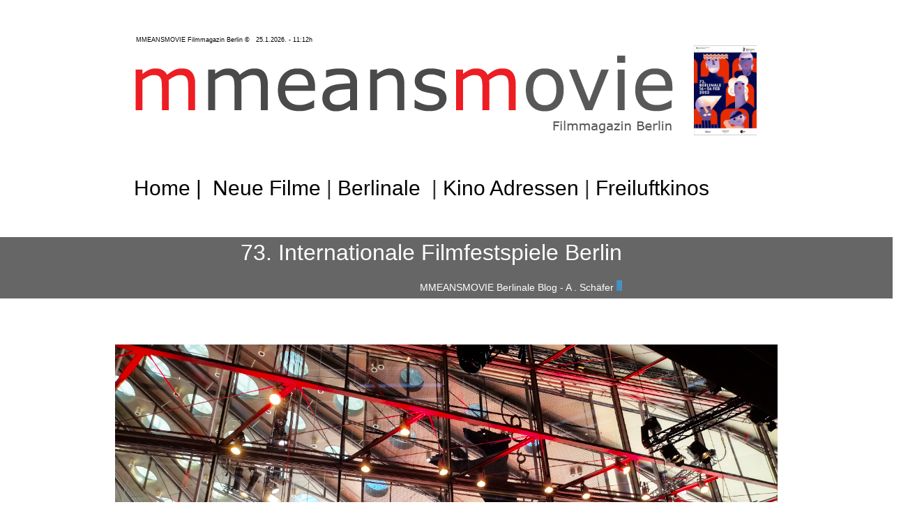

--- FILE ---
content_type: text/html
request_url: http://www.mmeansmovie.de/berlinale_23_tag.html
body_size: 19046
content:
<!doctype html>
<html>
<head>
<meta charset="utf-8">
<title>MMEANSMOVIE - Berlinale</title>
<meta http-equiv="Content-Type" content="text/html; charset=utf-8" />
<link rel="shortcut icon"href="http://www.mmeansmovie.de/favicon.ico" />
<meta content="FILMMAGAZIN AUS BERLIN" name="description" />
<meta name="author" content="A. Schaefer" />
<meta name="publisher" content="mmeansmovie" />
<meta name="copyright" content="schaefer" />
<meta name="Content-Language" content="de" />
<meta name="robots" content="All" />
<meta name="revisit-after" content="1" />
<meta name="page-type" content="Kultur, Medien, Film,movie" />
<style type="text/css">
<!--
body {
	font: 100%/1.4 Verdana, Arial, Helvetica, sans-serif;
	background-color: #FFFFFF;
	margin: 0;
	padding: 0;
	color: #000;
	background-image: url();
	background-repeat: repeat-y;
}

ul, ol, dl {
	padding: 0;
	margin: 0;
}
h1, h2, h3, h4, h5, h6, p {
	margin-top: 0;	 
	padding-right: 15px;
	padding-left: 15px; 
}
a img { 
	border: none;
}


a:link {
	color: #000000;
	text-decoration: none;
/
}
a:visited {
	color: #000000;
	text-decoration: none;
}
a:hover, a:active, a:focus { 
	text-decoration: none;
}

.container {
	width: 80%;
	max-width: 1260px;/
	min-width: 780px;/
	background-color: #FFF;
	margin: 0 auto; /
}

.content {
	padding: 0px 0;
	text-align: justify;
}


.content ul, .content ol { 
	padding: 0 15px 15px 40px; /
}


.fltrt {  
	float: right;
	margin-left: 8px;
}
.fltlft { 
	float: left;
	margin-right: 8px;
}
.clearfloat { 
	clear:both;
	height:0;
	font-size: 1px;
	line-height: 0px;
}
.grau {	color: #999;
}
.sans1112 {font-family: verdana, arial, helvetica, sans-serif;
	font-size: 12px;
	text-align: right;
}
a:hover {
	text-decoration: none;
}
a:active {
	text-decoration: none;
	font-size: 10px;
	font-style: normal;
	line-height: normal;
}
.Stil15 {	font: normal 7pt/normal Verdana, Arial, Helvetica, sans-serif
}
.Stil94 {	color: #FFFFFF
}
.sans3 {	font-family: verdana, arial, helvetica, sans-serif;
	font-size: 14px;
}
.Stil38 {	font: normal 7pt/normal Arial, Helvetica, sans-serif;
	color: #999999;
}
.Stil91 {	color: #006699;
	font-family: verdana, arial, helvetica, sans-serif;
	font-size: medium;
	text-align: left;
}
.m231 {	font: normal 11px/normal Verdana, Arial, Helvetica, sans-serif;
	color: #000000;
	text-align: justify;
}
.m292 {font:18px Arial, Helvetica, sans-serif; color: #333333}
.m33 {	font: normal 7pt/normal Arial, Helvetica, sans-serif;
	color: #000000
}
.m52121 {text-transform: none;
	font-family: Verdana, Arial, Helvetica, sans-serif;
	font-size: large;
	font-style: normal;
	line-height: normal;
	font-weight: 900;
	font-variant: normal;
	color: #336699;
}
.m6 {	text-transform: none;
	color: #000000;
	font-family: Times New Roman, sans-serif;
	font-size: 17pt;
}
.sans1 {
	font-family: verdana, arial, helvetica, sans-serif;
	font-size: 12px;
	text-align: justify;
}
.sans121 {	font-family: verdana, arial, helvetica, sans-serif;
	text-align: justify;
}
.sans1221 {font-family: verdana, arial, helvetica, sans-serif;font-size: 14px;}
.sans124 {font-family: verdana, arial, helvetica, sans-serif;
	font-size: medium;
}
.sans5 {font-family: verdana,arial,helvetica,sans-serif; font-size: medium; }
.Stil79 {color: #999999}
.Stil80 {font-family: verdana, arial, helvetica, sans-serif; font-size: 14px; color: #999999; }
.Stil81 {color: #000000}
.sans11311 {font-family: verdana, arial, helvetica, sans-serif;font-size: 12px;}
.sans31 {font-family: verdana, arial, helvetica, sans-serif;
	font-size: 14px;
}
.sans32 {font-family: verdana, arial, helvetica, sans-serif;
	font-size: medium;}
.sans4 {font-family: verdana,arial,helvetica,sans-serif; font-size: medium; }
.sans4 {	font-size: 18px;
	font-family: Verdana, Arial, Helvetica, sans-serif;
	font-weight: normal;
	color: #FFF;
}
.Stil89 {	color: #006699;
	text-align: justify;
}
.Stil99 {	font-weight: bold
}
.m2 {font: normal 12px/normal Arial, Helvetica, sans-serif;color: #000000}
.m23 {font: normal 11px/normal Verdana, Arial, Helvetica, sans-serif;
color: #000000}
.m311 {font: normal 7pt/normal Arial, Helvetica, sans-serif; color: #000000}
.m32 {	font: normal 7pt/normal Verdana, Arial, Helvetica, sans-serif;
	color: #000000
}
.sans11 {	font-family: verdana, arial, helvetica, sans-serif;
}
.sans111 {	font-family: verdana, arial, helvetica, sans-serif;
	font-size: 12px;
}
.sans115 {font-family: verdana,arial,helvetica,sans-serif;
}
.sans12 {	font-family: verdana, arial, helvetica, sans-serif;
	font-size: medium;
}
.sans1212 {font-family: verdana, arial, helvetica, sans-serif;
}
.sans122 {	font-family: verdana, arial, helvetica, sans-serif;
	font-size: 14px;
	text-align: justify;
}
.sans131 {font-family: verdana, arial, helvetica, sans-serif;
	font-size: 12px;
	text-align: justify;
}
.sans2 {	font-family: verdana, arial, helvetica, sans-serif;
	font-size: medium;
}
.sans1111 {	font-family: verdana, arial, helvetica, sans-serif;
	font-size: 12px;
}
.sans {font-family: verdana,arial,helvetica,sans-serif; font-size: medium; }
.sans112 {font-family: verdana,arial,helvetica,sans-serif;
}
.sans123 {font-family: verdana, arial, helvetica, sans-serif;font-size: 14px;}
.sans1211 {font-family: verdana, arial, helvetica, sans-serif;
}
.sans13 {font-family: verdana, arial, helvetica, sans-serif;
	font-size: 12px;
	text-align: justify;
}
.sans1121 {font-family: verdana, arial, helvetica, sans-serif;
	font-size: 12px;
	text-align: justify;
}
.Stil382 {font: normal 7pt/normal Arial, Helvetica, sans-serif;
	color: #999999;
	text-align: justify;
}
.sans11211 {font-family: Georgia, "Times New Roman", Times, serif;
	font-size: 18px;
	text-align: start;
	font-weight: lighter;
}
.sans12111 {font-family: verdana, arial, helvetica, sans-serif;text-align: justify;}
.Stil381 {	font: normal 7pt/normal Arial, Helvetica, sans-serif;
	color: #999999;
	text-align: justify;
}
.sans14 {font-family: verdana, arial, helvetica, sans-serif;
	font-size: 12px;
}
.sans14 {text-align: justify;
}
.Stil3811 {font: normal 7pt/normal Arial, Helvetica, sans-serif;
	color: #999999;
}
.sans112111 {	font-family: verdana, arial, helvetica, sans-serif;
	font-size: 12px;
	text-align: justify;
	color: #369;
}
.m3 {font: normal 7pt/normal Verdana, Arial, Helvetica, sans-serif; color: #000000}
.Stil912 {color: #006699;
	font-family: verdana, arial, helvetica, sans-serif;
	font-size: medium;
}
.Stil951 {font-size: large}
.m331 {font: normal 7pt/normal Arial, Helvetica, sans-serif; color: #000000}
.borderradius2 {border-radius: 5px;}
.sans11111 {font-family: verdana, arial, helvetica, sans-serif;
	font-size: 12px;
	text-align: right;
}
.sans23 {font-family: verdana, arial, helvetica, sans-serif;
	font-size: medium;
	color: #FFF;
}
.Stil952 {font-size: xx-large}
.sans12211 {font-family: verdana, arial, helvetica, sans-serif;
	font-size: 14px;
	text-align: justify;}
.sans1231 {font-family: verdana, arial, helvetica, sans-serif;
	font-size: 14px;
	text-align: justify;
}
.sans1131 {font-family: verdana, arial, helvetica, sans-serif;
}
.sans1222 {font-family: verdana, arial, helvetica, sans-serif;font-size: 14px;}
.sans33 {font-family: verdana, arial, helvetica, sans-serif;
	font-size: 14px;
	text-align: justify;
}
.Stil19 {font: normal 9pt Arial, Helvetica, sans-serif}
.sans15 {font-family: verdana, arial, helvetica, sans-serif;font-size: 12px;}
.Stil151 {font: normal 7pt/normal Verdana, Arial, Helvetica, sans-serif}
.sans21 {	font-family: verdana, arial, helvetica, sans-serif;
	font-size: medium;
	text-align: justify;
}
.Stil21 {font-family: Arial, Helvetica, sans-serif; font-size: 24px; font-weight: bolder; color: #336699; }
.Stil9511 {font-size: xx-large}
.sans113 {font-family: verdana, arial, helvetica, sans-serif;
	font-size: 12px;
	text-align: justify;
}
.m29 {font:30px Arial, Helvetica, sans-serif; color: #333333}
-->
</style></head>

<body>
<br>
<br>
<table width="920" border="0" align="center" cellpadding="0" cellspacing="0">
  <tr>
    <td width="800"><span class="Stil151">&nbsp;&nbsp;&nbsp;&nbsp; MMEANSMOVIE
      Filmmagazin Berlin &copy;&nbsp;&nbsp;
      <script language="" type="text/javascript">
<!--
    var Jetzt = new Date();
    var Tag = Jetzt.getDate();
    var Monat = Jetzt.getMonth() + 1;
    var Jahr = Jetzt.getYear();
    var Stunden = Jetzt.getHours();
    var Minuten = Jetzt.getMinutes();
    var NachVoll  = ((Minuten < 10) ? ":0" : ":");
    if (Jahr<2000) Jahr=Jahr+1900;
    document.write(+ Tag  + "." + Monat + "." + Jahr + "."+ " - "
    + Stunden + NachVoll + Minuten + "h");
//-->
                  
                              </script>
      &nbsp;</span><img src="kontakt/back3.gif" width="800" height="150" usemap="#Map"></td>
    <td width="120" align="center" valign="middle"><img src="berlinale2023/6.jpg"></td>
  </tr>
</table>
<table width="902" border="0" align="center" cellpadding="3" cellspacing="0">
  <tr>
    <td width="896" align="right">&nbsp;</td>
  </tr>
  <tr>
    <td align="left" class="m29"><a href="index.html">Home </a><a href="filmstart.html">|&nbsp; Neue Filme</a> | <a href="berlinale.html">Berlinale</a>&nbsp; | <a href="kinoadres.html">Kino Adressen</a>&nbsp;| <a href="freiluftkinos.html">Freiluftkinos</a>&nbsp;</td>
  </tr>
  <tr>
    <td align="right">&nbsp;</td>
  </tr>
</table>
<table width="101%" height="94" border="0" align="center" cellpadding="0" cellspacing="0">
  <tr>
    <td height="19" colspan="2" align="right">&nbsp;</td>
    <td align="left">&nbsp;</td>
  </tr>
  <tr>
    <td height="75" colspan="2" align="right" valign="bottom" bgcolor="#666666"><span class="Stil9511" style="color: #FFF; font-family: verdana, arial, helvetica, sans-serif;">73. Internationale Filmfestspiele Berlin<span class="Stil9511" style="color: #FFF; font-family: verdana, arial, helvetica, sans-serif;"><br>
    <span class="sans23"><span class="Sti94"><span class="sans3"><span class="Stil94">MMEANSMOVIE Berlinale Blog - A . Schäfer</span></span>&nbsp;</span><img src="home_images/back20.jpg" width="8" height="15"></span></span> </span></td>
    <td width="31%" align="left" bgcolor="#666666">&nbsp;</td>
  </tr>
</table>
<br>
<br>
<br>
<table width="950" height="261" border="0" align="center" cellpadding="0" cellspacing="0">
  <tr>
    <td colspan="3" valign="bottom"><img src="berlinale_22/22.jpg"></td>
  </tr>
  <tr>
    <td width="4%" valign="bottom">&nbsp;</td>
    <td width="29%">&nbsp;</td>
    <td width="67%" align="right" valign="bottom" bgcolor="#FFFFFF">&nbsp;</td>
  </tr>
</table>
<table width="950" height="261" border="0" align="center" cellpadding="0" cellspacing="0">
  <tr>
    <td width="4%" valign="bottom">&nbsp;</td>
    <td width="29%">&nbsp;</td>
    <td align="right" valign="bottom" bgcolor="#FFFFFF">&nbsp;</td>
  </tr>
  <tr>
    <td colspan="2" valign="bottom"><img src="berlinale_21/13.jpg" width="261" height="261" class="borderradius2"></td>
    <td width="67%" align="right" valign="bottom" bgcolor="#F8F8F8"><table width="100%" border="0" align="center" cellpadding="0" cellspacing="0">
      <tr>
        <td colspan="4" align="right" bgcolor="#FFFFFF"  ><img src="berlinale2023/1.gif" width="350" height="85"></td>
      </tr>
      <tr>
        <td  >&nbsp;</td>
        <td  >&nbsp;</td>
        <td  >&nbsp;</td>
        <td  >&nbsp;</td>
      </tr>
      <tr>
        <td bgcolor="#F8F8F8"  >&nbsp;</td>
        <td  >&nbsp;</td>
        <td  ><span class="sans123"><img src="1navi/square1.gif" width="5" height="10" /></span>&nbsp; <a href="berlinale.html" class="sans3">73. Berlinale</a></td>
        <td bgcolor="#F8F8F8"  >&nbsp;</td>
      </tr>
      <tr>
        <td width="9%" bgcolor="#4790C3"  >&nbsp;</td>
        <td width="2%"  >&nbsp;</td>
        <td width="33%"  ><span class="sans123"><img src="1navi/square1.gif" width="5" height="10" /></span>&nbsp; <span class="sans3"><a href="berlinale_23_tag.html">Berlinale Blog&nbsp;&nbsp; 2023</a></span></td>
        <td width="56%" bgcolor="#4790C3"  >&nbsp;</td>
      </tr>
      <tr>
        <td  >&nbsp;</td>
        <td  >&nbsp;</td>
        <td  ><span class="sans123"><img src="1navi/square1.gif" width="5" height="10" /></span>&nbsp;<a href="berlinale_23_baeren.html"> <span class="sans3">Berlinale Bären 2023</span></a></td>
        <td  >&nbsp;</td>
      </tr>
      <tr>
        <td  >&nbsp;</td>
        <td  >&nbsp;</td>
        <td  >&nbsp;</td>
        <td  >&nbsp;</td>
      </tr>
      <tr>
        <td  >&nbsp;</td>
        <td  >&nbsp;</td>
        <td  >&nbsp;</td>
        <td  >&nbsp;</td>
      </tr>
    </table>
      <span class="sans112"> </span></td>
  </tr>
</table>
<br>
<br>
<br>
<br>
<br>
<br>
<table width="950" border="0" align="center" cellpadding="0" cellspacing="0" >
  <tr>
    <td width="28%" valign="top"><img src="berlinale2023/15.jpg"></td>
    <td width="4%">&nbsp;</td>
    <td width="68%" valign="top"><table width="100%" height="57"  border="0" cellpadding="0" cellspacing="0" >
      <tr>
        <td valign="top" class="sans13" ><table width="100%" height="56"  border="0" cellpadding="1" cellspacing="0" >
          <tr>
            <td height="18" colspan="2" valign="middle" class="Stil952"  > &nbsp;Meene Droschke ist gelb</td>
            <td width="2%" align="right" valign="middle" class="sans123" ><img src="1navi/square1.gif" width="5" height="30" /></td>
          </tr>
          <tr>
            <td width="15%" height="19" align="right" valign="middle" bgcolor="#FFFFFF">&nbsp;</td>
            <td width="83%" align="right" valign="middle" bgcolor="#FFFFFF">16.02.2023</td>
            <td align="right" valign="middle" bgcolor="#FFFFFF">&nbsp;</td>
          </tr>
          <tr>
            <td height="19" align="right" valign="middle" bgcolor="#FFFFFF">&nbsp;</td>
            <td align="right" valign="middle" bgcolor="#FFFFFF">&nbsp;</td>
            <td align="right" valign="middle" bgcolor="#FFFFFF">&nbsp;</td>
          </tr>
        </table></td>
      </tr>
    </table>
      <table width="100%" border="0" cellspacing="0" cellpadding="0">
        <tr>
          <td align="right" class="sans13"><p class="sans12">Die Berlinale ist eines der  wichtigsten Festivals für internationale Filmkunst. Seit der ersten Ausgabe im  Jahr 1951 hat sich das Festival stetig weiterentwickelt und ist heute ein  wichtiger Treffpunkt für Filmemacher und Filmfans aus aller Welt. Auch  für die Berlinale hatte sich der Potsdamer Platz als idealer Ort erwiesen.  Seit 2011 findet das Festival dort statt. </p>
            <p class="sans12">In den letzten Jahren war der Potsdamer  Platz somit eng verbunden mit dem Festival. Man schaute die Filme, ging zu den Pressekonferenzen,  aß dort zu Mittag und traf sich abends. Der Platz war geschmückt und versuchte  auf Berliner Art ein Hauch von Glamour und emsiger Geschäftigkeit zu  vermitteln. 2023 haben wir Baustelle, Schienenersatzverkehr und von Jahr zu  Jahr weniger Kinosäle. </p>
            <p class="sans12">Einer der Hauptsponsoren ist dieses Jahr Uber. Mit der Berlinale  putzt Uber sein Image etwas auf. Sämtliche Berlinale-Limousinen werden mit  Wasserstofftechnologie betrieben, sind also emissionsfrei unterwegs.</p>
            <p class="sans12">Der Bundesgeschäftsführer des Taxi- und Mietwagenverbands  Deutschland, Patrick Meinhardt ist über diese Einbindung von Uber aber &bdquo;entsetzt,  verärgert und maßlos enttäuscht&ldquo;. </p>
            <p class="sans12">Nun ist es aber endlich soweit und im Berlinale  Palast findet der Auftakt zu den 73. Internationalen Filmfestspielen Berlin statt.  Die Beauftragte der Bundesregierung für Kultur und Medien, Staatsministerin  Claudia Roth, die Regierende Bürgermeisterin von Berlin Franziska Giffey, die  diesjährige Jurypräsidentin Kristen Stewart sowie die Berlinale-Leitung  Mariëtte Rissenbeek und Carlo Chatrian werden das Festival glanzvoll eröffnen. </p>
            <p class="sans12">Als Eröffnungsfilm wird im Anschluss die Weltpremiere She came to Me&nbsp;von  Rebecca Miller als&nbsp; Berlinale Special Gala&nbsp;präsentiert. </p>
          <p class="sans12">Am  Freitag  geht das Festival dann endlich für  alle los. Vergessen sind dann hoffentlich aufgerissene Straßen und unmögliche  Verbindungen zu den über die Stadt verteilten Kinos. Das Kino muss nach  zwei Jahren Pandemie neu durchstarten. Wenn das Berliner Publikum wie gewohnt  zurückkommt, kann da eigentlich nichts mehr schief gehen. </p></td>
        </tr>
      </table></td>
  </tr>
</table>
<br>
<br>
<table width="950" border="0" align="center" cellpadding="0" cellspacing="0">
  <tr>
    <td align="left" valign="middle"><img src="1navi/square1.gif" width="390" height="1" /></td>
    <td align="center"><img src="1/back31.jpg"></td>
    <td align="right" valign="middle"><img src="1navi/square1.gif" width="390" height="1" /></td>
    <td align="right" valign="middle"><a href="#top"><img src="buttons/iup[1].gif" width="12" height="12" border="0" /></a></td>
  </tr>
</table>
<br>
<br>
<br>
<br>
<table width="950" border="0" align="center" cellpadding="0" cellspacing="0" >
  <tr>
    <td width="28%" valign="top"><img src="berlinale2023/8.jpg"><br>
    <span class="Stil381"> © Protagonist Pictures</span></td>
    <td width="4%">&nbsp;</td>
    <td width="68%" valign="top"><table width="100%" height="57"  border="0" cellpadding="0" cellspacing="0" >
      <tr>
        <td valign="top" class="sans13" ><table width="100%" height="56"  border="0" cellpadding="1" cellspacing="0" >
          <tr>
            <td height="18" colspan="2" valign="middle" class="Stil952"  >&nbsp;Alles wird gut</td>
            <td width="2%" align="right" valign="middle" class="sans123" ><img src="1navi/square1.gif" width="5" height="30" /></td>
          </tr>
          <tr>
            <td width="15%" height="19" align="right" valign="middle" bgcolor="#FFFFFF">&nbsp;</td>
            <td width="83%" align="right" valign="middle" bgcolor="#FFFFFF">17.02.2023</td>
            <td align="right" valign="middle" bgcolor="#FFFFFF">&nbsp;</td>
          </tr>
          <tr>
            <td height="19" align="right" valign="middle" bgcolor="#FFFFFF">&nbsp;</td>
            <td align="right" valign="middle" bgcolor="#FFFFFF">&nbsp;</td>
            <td align="right" valign="middle" bgcolor="#FFFFFF">&nbsp;</td>
          </tr>
        </table></td>
      </tr>
    </table>
      <table width="100%" border="0" cellspacing="0" cellpadding="0">
        <tr>
          <td align="right" class="sans13"><p class="sans12">Der Eröffnungsfilm der Berlinale ist nach langer Zeit ein gelungener Einstieg in das Festival, mit Stars und allem, was dazugehört. Ein Opernkomponist in der Schaffenskrise, eine Schlepperkapitänin mit Hang zum amourösen Abenteuer, eine Psychiaterin mit Ordnungszwängen sowie etwas Romeo und Julia. <br>
          Was auf dem ersten Blick wie eine Feelgood-Komödie aussieht entwickelt sich durchaus zum ernsten Thema. Das Land erscheint zerrissen wie schon lange nicht mehr.  Filmemacherin Rebecca Miller war mit „Pippa Lee“ (2009) und „Maggies Plan“ (2016), auf der Berlinale. Mit ihrer sechsten Regie-Arbeit hat sie den richtigen Ton getroffen, um dem Festival die Herzlichkeit und auch etwas Hoffnung zu geben nach all den Einschränkungen der letzten zwei Jahren. Hoffnung vermittelt auch der Film mit seinem Ende.  <br>
          <br>
          Die Liebe gewinnt und bring die unterschiedlichsten Menschen zusammen. Der Film von Rebecca Miller ist nicht der schrille glamouröse, epische Film, den sich einige für die Eröffnung eines Festivals wünschen. Ein romantischer Liebesfilm mit einer optimistische Botschaft am Ende ist dieser Film und ein Publikumsliebling wird er auch ganz sicher. <br>
          <br>
          <strong>She Came to Me</strong><br>
 Berlinale Special Gala <br>
<br>
Regie Rebecca Miller <br>
mit Peter Dinklage, Marisa Tomei, Joanna Kulig, Brian d’Arcy James, Anne Hathaway          <br>
<br>
USA 2023 102 min.
          Drama Komödie<br>
          <a href="https://www.youtube.com/watch?v=afZ6n7lwx48&feature=youtu.be" target="_blank"><img src="1navi/square1.gif" width="10" height="2" /></a> <a href="https://www.berlinale.de/de/2023/programm/202313812.html" target="_blank">https://www.berlinale.de/de/programm/</a></p></td>
        </tr>
      </table></td>
  </tr>
</table>
<table width="950" border="0" align="center" cellpadding="0" cellspacing="0" >
  <tr>
    <td  valign="top"><span class="Stil952">Pressespiegel</span></td>
  </tr>
  <tr>
    <td  valign="top"><table width="100%" border="0" cellspacing="0" cellpadding="3">
      <tr>
        <td class="sans2"><a href="https://www.tagesspiegel.de/kultur/berlinale-eroffnungsfilm-she-came-to-me-neustart-mit-einer-komodie-aus-new-york-9359663.html" target="_blank">&quot;Neustart mit einer Komödie aus New York&quot;&nbsp; Von Andreas Busche&nbsp;Tagesspiegel</a></td>
      </tr>
      <tr>
        <td class="sans2"><a href="https://taz.de/Eroeffnungsfilm-der-Berlinale/!5912999/" target="_blank">&quot;Die Kapitänin und der Komponist&quot;&nbsp; von Tim Caspar Boehme&nbsp; taz</a></td>
      </tr>
      <tr>
        <td class="sans2"><a href="https://www.berliner-zeitung.de/kultur-vergnuegen/kino-streaming/kino-berlinale-eroeffnungsfilm-she-came-to-me-der-motor-laeuft-mit-liebe-li.318537" target="_blank">&quot;Der Motor läuft mit Liebe&quot;&nbsp; von Claudia Reinhard&nbsp; Berliner Zeitung</a></td>
      </tr>
      <tr>
        <td class="sans2">&quot;<a href="https://www.sueddeutsche.de/kultur/she-came-to-me-rebecca-miller-berlinale-eroeffnungsfilm-rezension-1.5752873?reduced=true" target="_blank">Mann und Mops&quot;&nbsp; Von Philipp Bovermann&nbsp; Süddeutsche Zeitung</a></td>
      </tr>
      <tr>
        <td class="sans2"><a href="https://www.theguardian.com/film/2023/feb/16/she-came-to-me-review-peter-dinklage-leads-sparklingly-convoluted-romantic-comedy" target="_blank">&quot;Peter Dinklage leads sparklingly convoluted romantic comedy&quot;&nbsp; by Peter Bradshaw&nbsp; The Guardian</a></td>
      </tr>
      <tr>
        <td class="sans2"><a href="https://variety.com/2023/film/reviews/she-came-to-me-review-peter-dinklage-anne-hathaway-rebecca-miller-1235523751/" target="_blank">&quot;Peter Dinklage Leads a Sly Ensemble Comedy&quot;&nbsp; by Owen Gleiberman&nbsp; variety</a></td>
      </tr>
      <tr>
        <td class="sans2"><a href="https://www.screendaily.com/reviews/she-came-to-me-berlin-review/5179222.article" target="_blank">&quot;There is a bruised charm to this screwball-inspired New York story&quot;&nbsp; by Wendy Ide screendaily</a></td>
      </tr>
      <tr>
        <td class="sans2"><a href="https://www.kino-zeit.de/film-kritiken-trailer-streaming/she-came-to-me-2023" target="_blank">&quot;Stadtneurotiker*innen&quot;&nbsp; von Joachim Kurz&nbsp; kino:zeit</a></td>
      </tr>
      <tr>
        <td class="sans2"><a href="https://www.filmstarts.de/kritiken/255035/kritik.html" target="_blank">&quot;Die weibliche Antwort auf Sweeney Todd – und noch viel zu viel mehr&quot; Von Christoph Petersen&nbsp; filmstarts</a></td>
      </tr>
      <tr>
        <td class="sans2"><a href="https://www.faz.net/aktuell/feuilleton/berlinale/berlinale-2023-eroeffnet-im-kino-braucht-es-mehr-als-mut-18684214.html" target="_blank">&quot;Im Kino braucht es mehr als Mut&quot;     Von Andreas Kilb&nbsp; Frankfurter Allgemeine Zeitung</a></td>
      </tr>
    </table></td>
  </tr>
</table>
<br>
<br>
<table width="950" border="0" align="center" cellpadding="0" cellspacing="0">
  <tr>
    <td align="left" valign="middle"><img src="1navi/square1.gif" width="390" height="1" /></td>
    <td align="center"><img src="1/back31.jpg"></td>
    <td align="right" valign="middle"><img src="1navi/square1.gif" width="390" height="1" /></td>
    <td align="right" valign="middle"><a href="#top"><img src="buttons/iup[1].gif" width="12" height="12" border="0" /></a></td>
  </tr>
</table>
<br>
<br>
<br><strong><br>
</strong>
<table width="950" border="0" align="center">
  <tr>
    <td><img src="berlinale2023/117.jpg"></td>
  </tr>
</table>
<br>
<br>
<br>
<table width="950" border="0" align="center" cellpadding="0" cellspacing="0" >
  <tr>
    <td width="28%" valign="top"><img src="berlinale2023/17.jpg"><br>
    <span class="Stil381"> © Lu Films</span></td>
    <td width="4%">&nbsp;</td>
    <td width="68%" valign="top"><table width="100%" height="57"  border="0" cellpadding="0" cellspacing="0" >
      <tr>
        <td valign="top" class="sans13" ><table width="100%" height="56"  border="0" cellpadding="1" cellspacing="0" >
          <tr>
            <td height="18" colspan="2" valign="middle" class="Stil952"  >&nbsp;Wahlfamilie</td>
            <td width="2%" align="right" valign="middle" class="sans123" ><img src="1navi/square1.gif" width="5" height="30" /></td>
          </tr>
          <tr>
            <td width="15%" height="19" align="right" valign="middle" bgcolor="#FFFFFF">&nbsp;</td>
            <td width="83%" align="right" valign="middle" bgcolor="#FFFFFF">19.02.2023</td>
            <td align="right" valign="middle" bgcolor="#FFFFFF">&nbsp;</td>
          </tr>
          <tr>
            <td height="19" align="right" valign="middle" bgcolor="#FFFFFF">&nbsp;</td>
            <td align="right" valign="middle" bgcolor="#FFFFFF">&nbsp;</td>
            <td align="right" valign="middle" bgcolor="#FFFFFF">&nbsp;</td>
          </tr>
        </table></td>
      </tr>
    </table>
      <table width="100%" border="0" cellspacing="0" cellpadding="0">
        <tr>
          <td align="right" class="sans13"><p class="sans12">Eine Familiengeschichte aus China hat einen festen Platz im Wettbwerb der Berlinale. Dieses Jahr ist es Lu Zhangs Wettbewerbsbeitrag Bai Ta Zhi Guang (Der schattenlose Turm). Der Restaurantkritiker Gu Wentong ist geschieden, seine Tochter wächst bei seiner Schwester auf. Er selbst hat schon im Kindesalter, nachdem ein Vorfall die Familie zerstört hat, den Kontakt zu seinem Vater verloren. Eines Tages erfährt er, dass der Vater allein in Beidaihe lebt, einer Küstenstadt 300 Kilometer nordöstlich von Peking. Lu Zhang Filme waren schon in den unterschiedlichsten Sektionen Gast der Berlinale.  Sein aktueller Film ist 144 Minuten lang, eingerahmt in einem wunderbaren Soundtrack und einer exelenten Bildführung, die uns immer wieder neue Blicke über Spiegelungen und Reflexionen gibt. In der Hektik des Festivals ist der Film ähnlich der Entspannungstechnik einer Frau in einem Bus die Gu beobachtet. Nicht unbeding preisverdächtig, aber sehr entspannend. <em>
              </em> <br>
              <br>
            <strong>Bai Ta Zhi Guang </strong><br>
            Wettbewerb <br>
            <br>
            Regie Zhang Lu  <br>
            mit  Xin Baiqing, Huang Yao, Tian Zhuangzhuang, Nan Ji, Wang Hongwei  <br>
            <br>
            VR CHINA 2023 144 min.
            Drama <br>
            <a href="https://www.youtube.com/watch?v=afZ6n7lwx48&feature=youtu.be" target="_blank"><img src="1navi/square1.gif" width="10" height="2" /></a> <a href="https://www.berlinale.de/de/programm/berlinale-programm.html?searchText=Bai+Ta+Zhi+Guang&page=1&order_by=1" target="_blank">https://www.berlinale.de/de/programm/</a></p></td>
        </tr>
      </table></td>
  </tr>
</table>
<br>
<br>
<table width="950" border="0" align="center" cellpadding="0" cellspacing="0">
  <tr>
    <td align="left" valign="middle"><img src="1navi/square1.gif" width="390" height="1" /></td>
    <td align="center"><img src="1/back31.jpg"></td>
    <td align="right" valign="middle"><img src="1navi/square1.gif" width="390" height="1" /></td>
    <td align="right" valign="middle"><a href="#top"><img src="buttons/iup[1].gif" width="12" height="12" border="0" /></a></td>
  </tr>
</table>
<br>
<br>
<strong></strong>
<table width="950" border="0" align="center" cellpadding="0" cellspacing="0" >
  <tr>
    <td width="28%" valign="top"><img src="berlinale2023/16.jpg"><br>
    <span class="Stil381">© Mitosfilm</span></td>
    <td width="4%">&nbsp;</td>
    <td width="68%" valign="top"><table width="100%" height="57"  border="0" cellpadding="0" cellspacing="0" >
      <tr>
        <td valign="top" class="sans13" ><table width="100%" height="56"  border="0" cellpadding="1" cellspacing="0" >
          <tr>
            <td height="18" colspan="2" valign="middle" class="Stil952"  >&nbsp;Melek, das sehende Kind</td>
            <td width="2%" align="right" valign="middle" class="sans123" ><img src="1navi/square1.gif" width="5" height="30" /></td>
          </tr>
          <tr>
            <td width="15%" height="19" align="right" valign="middle" bgcolor="#FFFFFF">&nbsp;</td>
            <td width="83%" align="right" valign="middle" bgcolor="#FFFFFF">19.02.2023</td>
            <td align="right" valign="middle" bgcolor="#FFFFFF">&nbsp;</td>
          </tr>
          <tr>
            <td height="19" align="right" valign="middle" bgcolor="#FFFFFF">&nbsp;</td>
            <td align="right" valign="middle" bgcolor="#FFFFFF">&nbsp;</td>
            <td align="right" valign="middle" bgcolor="#FFFFFF">&nbsp;</td>
          </tr>
        </table></td>
      </tr>
    </table>
      <table width="100%" border="0" cellspacing="0" cellpadding="0">
        <tr>
          <td align="right" class="sans13"><p class="sans12">In einer abgelegenen Stadt im Nordosten der Türkei versucht ein deutsches Filmteam, einen Dokumentarfilm zu drehen, während sich ein türkischer Überwachungsagent mit scheinbar mystischen Kräften auseinandersetzt, die seine kleine Tochter verfolgen. Während sich ihre Geschichten verflechten, entfaltet sich ein komplexes Netz aus Verschwörung, Paranoia und Traumata. <br>
              <br>
<br>
Im toten Winkel stehen nicht nur die Protagonisten des Films, wenn sie sich aus dem Aufnahmewinkel der Überwachungskameras bewegen. Im toten Winkel sind auch Themen, die aus der Öffentlichkeit verschwinden. Die ethnischen Konflikte von damals sind  Geschichten von gestern, aber auch ein unverarbeitetes Trauma für die Betroffenen bis heute. So wechselt der Film gekonnt zwischen Drama und Thriller, legt immer wieder neue Fährten schürt das allgegenwärtige Misstrauen und bildet so eine Gesellschaft ab, in der man sich nicht mehr gegenseitig trauen kann. Am Ende liegt die Hoffnung in der nächsten Generation. Das Vertrauen in die Jetzige scheint aufgebraucht.            <br>
<br>
            &quot;In meinen bisherigen Filmen habe ich mich mit dem Thema Trauma und seinen Spuren auf der Seele beider auseinandergesetzt das Individuum und das Kollektiv. Bei „In The Blind Spot“ war es interessant, sich auf das zu konzentrieren Täter. Der Protagonist Zafer ist Teil eines autoritären Systems, das mit operiert Überwachung und Angst, wodurch Paranoia entsteht. An einem Punkt wendet sich das System der Paranoia gegen sich selbst und zerstört sich selbst.<br>
Dieser Prozess wird durch die Geister eines dunklen und beschleunigt unaufgelöste Geschichte. Sie sind unzerstörbar und werden sich ihren Weg erkämpfen, bis sie gesehen werden gehört. Dazu müssen sie den blinden Fleck verlassen. Mehrere Perspektiven nutzen und multimedial erforscht der Film den blinden Fleck in der Seele. Es war spannend, dieses Thema in der zu erzählen Genre des Mystery-Thrillers, der es mir ermöglichte, verschiedene Schichten von Generationen zu enthüllen Trauma&quot;.&nbsp; <em>Ayşe Polat<br>
            </em> <br>
            <strong>Im toten Winkel </strong><br>
            Encounters  <br>
            <br>
            Regie Ayşe Polat <br>
            mit atja Bürkle, Ahmet Varlı, Çağla Yurga, Aybi Era, Maximilian Hemmersdorfer  <br>
            <br>
            D 2023 118 min.
            Drama Thriller<br>
            <a href="https://www.youtube.com/watch?v=afZ6n7lwx48&feature=youtu.be" target="_blank"><img src="1navi/square1.gif" width="10" height="2" /></a> <a href="https://www.berlinale.de/de/2023/programm/202304749.html" target="_blank">https://www.berlinale.de/de/programm/</a></p></td>
        </tr>
      </table></td>
  </tr>
</table>
<table width="950" border="0" align="center" cellpadding="0" cellspacing="0" >
  <tr>
    <td  valign="top"><span class="Stil952">Pressespiegel</span></td>
  </tr>
  <tr>
    <td  valign="top"><table width="100%" border="0" cellspacing="0" cellpadding="3">
      <tr>
        <td class="sans2"><a href="https://taz.de/Interview-mit-der-Regisseurin-Aye-Polat/!5913889/" target="_blank">&quot;Diese Geister verfolgen die Leute&quot;&nbsp;Interview von Fabian Tietke&nbsp; &nbsp;taz</a></td>
      </tr>
      <tr>
        <td class="sans2"><a href="https://www.tagesspiegel.de/kultur/kreuzberger-regisseurin-ayse-polat-berlinale-debut-mit-im-toten-winkel-9355121.html" target="_blank">&quot;Kreuzberger Regisseurin Ayşe Polat: Berlinale-Debüt mit „Im toten Winkel“&quot;&nbsp; Von Andreas Busche&nbsp;Tagesspiegel</a></td>
      </tr>
      <tr>
        <td class="sans2"><a href="https://www.filmstarts.de/kritiken/280345/kritik.html" target="_blank">&quot;Augen, überall Augen – Paranoia-Kino stark und vielschichtig&quot; Von Janick Nolting&nbsp; filmstarts</a></td>
      </tr>
    </table></td>
  </tr>
</table>
<strong><br>
</strong>
<br>
<table width="950" border="0" align="center" cellpadding="0" cellspacing="0">
  <tr>
    <td align="left" valign="middle"><img src="1navi/square1.gif" width="390" height="1" /></td>
    <td align="center"><img src="1/back31.jpg"></td>
    <td align="right" valign="middle"><img src="1navi/square1.gif" width="390" height="1" /></td>
    <td align="right" valign="middle"><a href="#top"><img src="buttons/iup[1].gif" width="12" height="12" border="0" /></a></td>
  </tr>
</table>
<br>
<br>
<table width="950" border="0" align="center" cellpadding="0" cellspacing="0" >
  <tr>
    <td width="28%" valign="top"><img src="berlinale2023/18.jpg"><br>
    <span class="Stil381">© Limerencia</span></td>
    <td width="4%">&nbsp;</td>
    <td width="68%" valign="top"><table width="100%" height="57"  border="0" cellpadding="0" cellspacing="0" >
      <tr>
        <td valign="top" class="sans13" ><table width="100%" height="56"  border="0" cellpadding="1" cellspacing="0" >
          <tr>
            <td height="18" colspan="2" valign="middle" class="Stil952"  >&nbsp;Abschied</td>
            <td width="2%" align="right" valign="middle" class="sans123" ><img src="1navi/square1.gif" width="5" height="30" /></td>
          </tr>
          <tr>
            <td width="15%" height="19" align="right" valign="middle" bgcolor="#FFFFFF">&nbsp;</td>
            <td width="83%" align="right" valign="middle" bgcolor="#FFFFFF">20.02.2023</td>
            <td align="right" valign="middle" bgcolor="#FFFFFF">&nbsp;</td>
          </tr>
          <tr>
            <td height="19" align="right" valign="middle" bgcolor="#FFFFFF">&nbsp;</td>
            <td align="right" valign="middle" bgcolor="#FFFFFF">&nbsp;</td>
            <td align="right" valign="middle" bgcolor="#FFFFFF">&nbsp;</td>
          </tr>
        </table></td>
      </tr>
    </table>
      <table width="100%" border="0" cellspacing="0" cellpadding="0">
        <tr>
          <td align="right" class="sans13"><p class="sans12">Lila Avilés  Debütfilm The Chambermaid (La Camarista) hatte 2018 in Toronto seine Premiere, bevor er 2020 Mexiko im internationalen Oscar-Rennen vertrat.            <br>
            <br>
            Lila Avilés lässt ihre Kindheit  für ihren zweiten Spielfilm Tótem Revue passieren. Schauplatz ihres aktuellen Filmes, der im Wettbewerb uraufgeführt wird, ist ein großes Haus, in dem Familie und Freund*innen ein zweifaches Ritual begehen: Der Maler und junge Vater Tona hat Geburtstag, und da es wohl sein letzter ist, wird zugleich Abschied gefeiert. <br>
            <br>
            Wir nehmen an den Vorbereitungen des Festes teil, indem wir seine Tochter Sol begleiten. Sie streift durch das Haus voller Menschen und Pflanzen und Haustieren. Sie fragt immer wieder, ob sie denn zu ihrem Vater dürfe. Er müsse sich für das Fest ausruhen sagen ihr die Tanten, die alle schwer mit den Vorbereitungen für das Fest beschäftigt sind. Immer wieder ist zu spüren wie alle Familienmitglieder und Freunde des Totkranken zwischen der Trauer, die mit dem Moment verbunden ist, das dies ein Abschiedsfest ist und der Vorbereitung für ein schönes Geburtstagsfest hin und hergerissen sind. Als Zuschauende stehen wir am Rande und beobachten, wie unterschiedlich Menschen mit Trauer umgehen. Lila Avilés zeigt uns, wie Menschen unterschiedlichen Alters die Sterblichkeit sehen. Die Erwachsenen trösten die Kinder und die Kinder sind ein Trost für die Erwachsenen. Am Ende feiern alle ein Fest. Der letzte Blick im Film gehört Sol. Ähnlich wie im dem Film <em>Im toten Winkel </em>gehört der Blick in die Zukunft dem Kind. <em> <br>
            </em> <br>
            <strong>Totem </strong><br>
            Wettbewerb <br>
            <br>
            Regie Lila Avilés <br>
            mit Naíma Sentíes, Monserrat Marañon, Marisol Gasé, Saori Gurza, Teresita Sánchez  <br>
            <br>
            MEX/DK 2023 95 min.
            Drama <br>
            <a href="https://www.youtube.com/watch?v=afZ6n7lwx48&feature=youtu.be" target="_blank"><img src="1navi/square1.gif" width="10" height="2" /></a> <a href="https://www.berlinale.de/de/2023/programm/202307056.html" target="_blank">https://www.berlinale.de/de/programm/</a></p></td>
        </tr>
      </table></td>
  </tr>
</table>
<table width="950" border="0" align="center" cellpadding="0" cellspacing="0" >
  <tr>
    <td  valign="top"><span class="Stil952">Pressespiegel</span></td>
  </tr>
  <tr>
    <td height="155"  valign="top"><table width="100%" border="0" cellspacing="0" cellpadding="3">
      <tr>
        <td class="sans2"><a href="https://taz.de/Berlinale-Spielfilm-Totem/!5914003/" target="_blank">&quot;Pozole und Morphium&quot;&nbsp; von Eva - Christina Meier&nbsp; taz</a></td>
      </tr>
      <tr>
        <td class="sans2"><a href="https://www.morgenpost.de/kultur/article237715169/Kinderaugen-die-niemanden-ungeruehrt-lassen.html" target="_blank">&quot;Kinderaugen, die niemand ungerührt lassen&quot;&nbsp; &nbsp; von Peter Zander&nbsp;Berliner Morgenpost</a></td>
      </tr>
      <tr>
        <td class="sans2"><a href="https://www.perlentaucher.de/berlinale-blog/2023/02/20/filmkritik-zu-totem-von-lila-aviles-im-berlinale-wettbewerb-2023.html?highlight=Totem" target="_blank">&quot;Für einen Moment des Glücks&quot;&nbsp; Von Patrick Holzapfel&nbsp; perlentaucher</a></td>
      </tr>
      <tr>
        <td class="sans2"><a href="https://www.filmstarts.de/kritiken/302852/kritik.html" target="_blank">&quot;Magischer Realismus aus Mexiko&quot; Von Michael Meyns filmstarts</a></td>
      </tr>
      <tr>
        <td class="sans2"><a href="https://filmloewin.de/berlinale-2023-totem/" target="_blank">&quot;Durch die Unmittelbarkeit der Inszenierung wirft Regisseurin Lila Avilés ihr Publikum mitten hinein in das geschäftige Treiben&quot;&nbsp; &nbsp;von Sophie Charlotte Rieger &nbsp; filmlöwin</a></td>
      </tr>
      <tr>
        <td class="sans2"><a href="https://www.rbb24.de/kultur/berlinale/filme/2023/berlin-filmkritik-totem-filmtipp-lila-aviles-geburtstag-tod-abschied-familie.html" target="_blank">&quot;Ein Haus voller Liebe und Leben “&quot;&nbsp; Von Fabian Wallmeier&nbsp; rbb24</a></td>
      </tr>
    </table></td>
  </tr>
</table>
<br>
<br>
<br>
<table width="950" border="0" align="center" cellpadding="0" cellspacing="0" >
  <tr>
    <td width="28%" valign="top"><img src="berlinale2023/19.jpg"><br>
    <span class="Stil38">© Benjamin Baltimore / 2022 Rectangle Productions - Close Up Films - Arte France Cinéma - RTS Radio Télévision Suisse - Tournon Films</span></td>
    <td width="4%">&nbsp;</td>
    <td width="68%" valign="top"><table width="100%" height="57"  border="0" cellpadding="0" cellspacing="0" >
      <tr>
        <td valign="top" class="sans13" ><table width="100%" height="56"  border="0" cellpadding="1" cellspacing="0" >
          <tr>
            <td height="18" colspan="2" valign="middle" class="Stil952"  >Puppentheater ist vor unserer<br>
              Zeitrechnung entstanden</td>
            <td width="2%" align="right" valign="middle" class="sans123" ><img src="1navi/square1.gif" width="5" height="30" /></td>
          </tr>
          <tr>
            <td width="15%" height="19" align="right" valign="middle" bgcolor="#FFFFFF">&nbsp;</td>
            <td width="83%" align="right" valign="middle" bgcolor="#FFFFFF">21.02.2023</td>
            <td align="right" valign="middle" bgcolor="#FFFFFF">&nbsp;</td>
          </tr>
          <tr>
            <td height="19" align="right" valign="middle" bgcolor="#FFFFFF">&nbsp;</td>
            <td align="right" valign="middle" bgcolor="#FFFFFF">&nbsp;</td>
            <td align="right" valign="middle" bgcolor="#FFFFFF">&nbsp;</td>
          </tr>
        </table></td>
      </tr>
    </table>
      <table width="100%" border="0" cellspacing="0" cellpadding="0">
        <tr>
          <td align="right" class="sans13"><p class="sans12">Es ist die Geschichte einer Familie von Puppenspielern. Die Geschwister Louis, Martha und Lena, ihr Vater, Leiter der Truppe, und die Grossmutter, die Puppenmacherin. Gemeinsam gründen sie eine Kompanie und führen Puppentheaterstücke auf. Eines Tages stirbt der Vater während einer Aufführung an einem Schlaganfall und lässt seine Kinder allein zurück.  <em> <br>
              </em> <br>
              Philippe Garrel lässt uns am Leben einer Familie teilhaben. Liebe, Freundschaft, Trauer, Geburt, Trennung und Neuanfang finden in seiner Vision von Familie Bilder und Dialoge. Der Regisseur hat seine drei Kinder zum ersten Mal wieder vor der Kamera vereint, so das das Thema nach außen und nach innen gespielt wird. Dadurch entstehen Momente von erstaunlicher Intimität. Ähnlich wie das Puppenspiel eine aussterbende Kunstform zu seien scheint, die nicht mehr viele Zuschauer anzieht scheint das die Art wie man Filme macht so wie es Philippe Garrel umsetzt, ein Form zu sein wie man sie nur noch auf Festivals sieht. Die Metapher ist hier offensichtlich, der Vater ist der Gründer Puppenspieltruppe. Ohne ihn wird sich das Puppenspiel in seinem Charakter verändern oder sogar ganz verschwinden. <br>
              <br>              
              <strong>Le grand chariot </strong><br>
            Wettbewerb <br>
            <br>
            Regie Philippe Garrel <br>
            mit Louis Garrel, Damien Mongin, Esther Garrel, Lena Garrel, Francine Bergé  <br>
            <br>
            F/CH 2023 95 min.
            Drama <br>
            <a href="https://www.youtube.com/watch?v=afZ6n7lwx48&feature=youtu.be" target="_blank"><img src="1navi/square1.gif" width="10" height="2" /></a> <a href="https://www.berlinale.de/de/2023/programm/202312647.html" target="_blank">https://www.berlinale.de/de/programm/</a></p></td>
        </tr>
      </table></td>
  </tr>
</table>
<br>
<br>
<br>
<table width="953" border="0" align="center">
  <tr>
    <td width="947"><img src="berlinale2023/118.jpg"></td>
  </tr>
</table>
<br>
<br>
<table width="950" border="0" align="center" cellpadding="0" cellspacing="0">
  <tr>
    <td align="left" valign="middle"><img src="1navi/square1.gif" width="390" height="1" /></td>
    <td align="center"><img src="1/back31.jpg"></td>
    <td align="right" valign="middle"><img src="1navi/square1.gif" width="390" height="1" /></td>
    <td align="right" valign="middle"><a href="#top"><img src="buttons/iup[1].gif" width="12" height="12" border="0" /></a></td>
  </tr>
</table>
<br>
<br>
<table width="950" border="0" align="center" cellpadding="0" cellspacing="0" >
  <tr>
    <td width="28%" valign="top"><img src="berlinale2023/20.jpg"></td>
    <td width="4%">&nbsp;</td>
    <td width="68%" valign="top"><table width="100%" height="57"  border="0" cellpadding="0" cellspacing="0" >
      <tr>
        <td valign="top" class="sans13" ><table width="100%" height="56"  border="0" cellpadding="1" cellspacing="0" >
          <tr>
            <td height="18" colspan="2" valign="middle" class="Stil952"  >Bester Spielfilm beim Preis der<br>
deutschen Filmkritik 2022</td>
            <td width="2%" align="right" valign="middle" class="sans123" ><img src="1navi/square1.gif" width="5" height="30" /></td>
          </tr>
          <tr>
            <td width="15%" height="19" align="right" valign="middle" bgcolor="#FFFFFF">&nbsp;</td>
            <td width="83%" align="right" valign="middle" bgcolor="#FFFFFF">20.02.2023</td>
            <td align="right" valign="middle" bgcolor="#FFFFFF">&nbsp;</td>
          </tr>
          <tr>
            <td height="19" align="right" valign="middle" bgcolor="#FFFFFF">&nbsp;</td>
            <td align="right" valign="middle" bgcolor="#FFFFFF">&nbsp;</td>
            <td align="right" valign="middle" bgcolor="#FFFFFF">&nbsp;</td>
          </tr>
        </table></td>
      </tr>
    </table>
      <table width="100%" border="0" cellspacing="0" cellpadding="0">
        <tr>
          <td align="right" class="sans13"><p class="sans12">Als einziger deutscher Filmpreis, der ausschließlich von Kritiker*innen vergeben wird, zeichnet der Preis der deutschen Filmkritik seit 1956 deutsche Filme aus, die nicht nach wirtschaftlichen, länderspezifischen oder politischen Kriterien bewertet werden, sondern ausschließlich nach künstlerischen. Über die Preisvergabe entscheiden Jurys aus Mitgliedern des Verbandes der deutschen Filmkritik. Alle Filme hatten im Referenzjahr des Preises einen Kinostart oder Premiere auf einem deutschen Festival.<br>
            <br>
            Zum Besten Spielfilm des Jahres 2022 kürte die Jury „Was sehen wir, wenn wir zum Himmel schauen?“ von Alexandre Koberidze. Der zweite Spielfilm des in Berlin und Tiflis lebenden und arbeitenden Regisseurs erzählt in poetischen Bildern von großen Gefühlen und der Macht der Fantasie.<br>
            <br>
Mit dem Ehrenpreis zeichnet der Verband der deutschen Filmkritik in diesem Jahr die Filmgalerie 451 aus (<br>
<br>
<a href="https://www.youtube.com/watch?v=afZ6n7lwx48&feature=youtu.be" target="_blank"><img src="1navi/square1.gif" width="10" height="2" /></a> <a href="https://www.vdfk.de" target="_blank">https://www.vdfk.de</a><br>
<a href="https://www.vdfk.de" target="_blank"><img src="1navi/square1.gif" width="10" height="2" /></a> <a href="https://www.youtube.com/watch?v=hCzT46CR02A" target="_blank">Was sehen wir, wenn wir zum Himmel schauen? (offizieller Trailer)</a>  </p></td>
        </tr>
      </table></td>
  </tr>
</table>
<br>
<br>
<table width="950" border="0" align="center" cellpadding="0" cellspacing="0">
  <tr>
    <td align="left" valign="middle"><img src="1navi/square1.gif" width="390" height="1" /></td>
    <td align="center"><img src="1/back31.jpg"></td>
    <td align="right" valign="middle"><img src="1navi/square1.gif" width="390" height="1" /></td>
    <td align="right" valign="middle"><a href="#top"><img src="buttons/iup[1].gif" width="12" height="12" border="0" /></a></td>
  </tr>
</table>
<br>
<br>
<table width="950" border="0" align="center" cellpadding="0" cellspacing="0" >
  <tr>
    <td width="28%" valign="top"><img src="berlinale2023/3.jpg"></td>
    <td width="4%">&nbsp;</td>
    <td width="68%" valign="top"><table width="100%" height="57"  border="0" cellpadding="0" cellspacing="0" >
      <tr>
        <td valign="top" class="sans13" ><table width="100%" height="56"  border="0" cellpadding="1" cellspacing="0" >
          <tr>
            <td height="18" colspan="2" valign="middle" class="Stil952"  >Spielberg </td>
            <td width="2%" align="right" valign="middle" class="sans123" ><img src="1navi/square1.gif" width="5" height="30" /></td>
          </tr>
          <tr>
            <td width="15%" height="19" align="right" valign="middle" bgcolor="#FFFFFF">&nbsp;</td>
            <td width="83%" align="right" valign="middle" bgcolor="#FFFFFF">22.02.2023</td>
            <td align="right" valign="middle" bgcolor="#FFFFFF">&nbsp;</td>
          </tr>
          <tr>
            <td height="19" align="right" valign="middle" bgcolor="#FFFFFF">&nbsp;</td>
            <td align="right" valign="middle" bgcolor="#FFFFFF">&nbsp;</td>
            <td align="right" valign="middle" bgcolor="#FFFFFF">&nbsp;</td>
          </tr>
        </table></td>
      </tr>
    </table>
      <table width="100%" border="0" cellspacing="0" cellpadding="0">
        <tr>
          <td align="right" class="sans13"><p class="sans12">Ein Höhepunkt der Berlinale war garantiert die gestrige Verleihung des Goldenen Ehrenbären an den US-amerikanischen Regisseur Steven Spielberg. Im Berlinale Palast nahm er die renommierte Auszeichnung nach der Laudatio von U2-Sänger Bono vor stehendem Applaus von den 1.600  Zuschauer*innen entgegen. Bereits bei seinem Erscheinen im Saal hatte es minutenlange Standing Ovations gegeben.    </p>
            <p class="sans12">„Wir freuen uns sehr darüber, dass die Säle voll sind, dass die Zuschauer*innen Kino wieder gemeinsam erleben können und das Festival wieder Ort für spannende Erlebnisse, inspirierende Begegnungen und lebhaften Austausch ist“, sagt das Berlinale-Leitungsduo Mariëtte Rissenbeek und Carlo Chatrian. <br>
              <br>
            Er ist der erfolgreichste Regisseur aller Zeiten und hat mit unzähligen Filmen Filmgeschichte geschrieben.      Steven Spielbergs neuester Film &quot;Die Fabelmans&quot; gilt mit sieben Nominierungen als einer Anwärter auf den diesjährigen Oscar. In dem Film verarbeitet er seine eigene Kindheit als Sohn jüdischer Eltern im Amerika der 50er- und 60er-Jahre. Es handelt von Sammy Fabelman, der im Arizona der Nachkriegszeit aufwächst und durch ein spektakuläres Zugunglück auf die Idee kommt, Filmregisseur zu werden. Der Film startet am 9. März in den deutschen Kinos.<br>
            <br>
            Bis zum heutigen Morgen (22. Februar) wurden bereits 267.000 Tickets verkauft.  Die neue Berlinale-Spielstätte Verti Music Hall wurde vom Publikum sehr gut angenommen.    Bei den Fachbesucher*innen und der Presse ist die Auslastung der Vorstellungen ebenfalls sehr hoch – in Einzelfällen liegt sie bei 100 Prozent, im Durchschnitt bei 90 Prozent.    Am Berlinale Publikumstag, Sonntag, 26. Februar 2023, gibt es noch eine Zugabe: Zahlreiche Festivalfilme aus den verschiedenen Sektionen werden in den Berlinale-Spielstätten wiederholt. Tickets für die Vorstellungen am Berlinale Publikumstag sind seit dem 13. Februar erhältlich.            </p></td>
        </tr>
      </table></td>
  </tr>
</table>
<br>
<br>
<br>
<table width="950" border="0" align="center" cellpadding="0" cellspacing="0" >
  <tr>
    <td width="28%" valign="top"><img src="berlinale2023/21.jpg"><br>
    <span class="Stil381"> © Gariza Films, Inicia Films</span></td>
    <td width="4%">&nbsp;</td>
    <td width="68%" valign="top"><table width="100%" height="57"  border="0" cellpadding="0" cellspacing="0" >
      <tr>
        <td valign="top" class="sans13" ><table width="100%" height="56"  border="0" cellpadding="1" cellspacing="0" >
          <tr>
            <td height="18" colspan="2" valign="middle" class="Stil952"  >&nbsp;Ich bin die Königin</td>
            <td width="2%" align="right" valign="middle" class="sans123" ><img src="1navi/square1.gif" width="5" height="30" /></td>
          </tr>
          <tr>
            <td width="15%" height="19" align="right" valign="middle" bgcolor="#FFFFFF">&nbsp;</td>
            <td width="83%" align="right" valign="middle" bgcolor="#FFFFFF">22.02.2023</td>
            <td align="right" valign="middle" bgcolor="#FFFFFF">&nbsp;</td>
          </tr>
          <tr>
            <td height="19" align="right" valign="middle" bgcolor="#FFFFFF">&nbsp;</td>
            <td align="right" valign="middle" bgcolor="#FFFFFF">&nbsp;</td>
            <td align="right" valign="middle" bgcolor="#FFFFFF">&nbsp;</td>
          </tr>
        </table></td>
      </tr>
    </table>
      <table width="100%" border="0" cellspacing="0" cellpadding="0">
        <tr>
          <td align="right" class="sans13"><p class="sans12">Ein achtjähriges Kind leidet darunter, dass die Leute es hartnäckig bei seinem Geburtsnamen Aitor nennen, der bei ihm Unbehagen auslöst. Sein Spitzname Cocó fühlt sich nicht ganz so eindeutig verkehrt, aber auch nicht richtig an. Im Sommerurlaub im Baskenland vertraut das Kind seinen Kummer Verwandten und Freund*innen an. <br>
            <br>
            <em> </em> <br>
            Die Zugehörigkeit zu einem bestimmten Geschlecht spielt in unserer Kultur eine wichtige Rolle. Regiseur Estibaliz Urresola Solaguren begleitet ein Kind auf der Suche nach seiner Identität inmitten einer großen Familie (ja, es erinnert an den Film von Lila Avilés im Wettbewerb). Dabei geht er sehr behutsam vor, lässt dem Kind viel Zeit für das eigene Spiel und findet immer wieder neu Bilder um die Gefühle von Ausprobieren und Suche sind. Sehr schön ist ein Badehosentausch mit einer Freundin. Dennoch verfällt der Film immer wieder in Rollenklischees, die ja eigentlich von dem Kind aufgebrochen werden. Ein Kleid steht für Weiblichkeit, ein machohafter Vater für Männlichkeit und die Mutter arbeitet sich an ihrem Künstlervater ab und Tante Lourdes, die Honig sammelt und Bienen zu Heilzwecken für die Menschen einsetzt. Geschlechtsstereotypien transportieren Vorstellungen, Mädchen und Jungen angeblich sind und sein sollen, auch der Film ist natürlich nicht frei davon.   <br>
            <br>
            „Warum bin ich so?“, fragt die kleine Cocó. Dieser Sommer wird ihr Leben verändern, da sie gezwungen sein wird sich zu entscheiden. Das ist sehr früh für einen Menschen, der noch mitten in seiner Entwicklung steht. Die These sich entscheiden zu müssen ist  eine zutiefst erwachsene Sicht der Dinge.  Es ist wichtig   die Kinder mit ihrem Problem nicht allein zu lassen. Schätzungsweise 1,5 bis 2 Prozent der Kinder und Jugendlichen nehmen das zugewiesene Geschlecht im Widerspruch zu dem wahr, was sie selbst als ihre geschlechtliche Identität empfinden. Alle Kinder und Jugendlichen, die ihre Transgeschlechtlichkeit ansprechen, sollten ein Angebot für eine Beratung und eine weitere therapeutische Begleitung bekommen. <br>
            <br>
            <strong>20.000 especies de abejas </strong><br>
            Wettbewerb <br>
            <br>
            Regie Estibaliz Urresola Solaguren <br>
            mit  Sofía Otero, Patricia López Arnaiz, Ane Gabarain, Itziar Lazkano, Sara Cózar  <br>
            <br>
            SP 2023 129 min.
            Drama <br>
            <a href="https://www.youtube.com/watch?v=afZ6n7lwx48&feature=youtu.be" target="_blank"><img src="1navi/square1.gif" width="10" height="2" /></a> <a href="https://www.berlinale.de/de/2023/programm/202307206.html" target="_blank">https://www.berlinale.de/de/programm/</a></p></td>
        </tr>
      </table></td>
  </tr>
</table>
<table width="950" border="0" align="center" cellpadding="0" cellspacing="0" >
  <tr>
    <td  valign="top"><span class="Stil952">Pressespiegel</span></td>
  </tr>
  <tr>
    <td height="31"  valign="top"><table width="100%" border="0" cellspacing="0" cellpadding="3">
      <tr>
        <td class="sans2"><a href="https://www.morgenpost.de/kultur/article237732229/Schwierige-Selbstfindung-eines-Kindes.html" target="_blank">&quot;Schwierige Selbstfindung eines Kindes&quot;&nbsp; von  Elena Philipp &nbsp; Berliner Morgenpost</a></td>
      </tr>
      <tr>
        <td class="sans2"><a href="https://www.tagesspiegel.de/kultur/20000-species-of-bees-bei-der-berlinale-taufe-einer-meerjungfrau-9389198.html" target="_blank">&quot;Taufe einer Meerjungfrau&quot;&nbsp; Von Nadine Lange&nbsp; Tagesspiegel</a></td>
      </tr>
    </table></td>
  </tr>
</table>
<br>
<br>
<br>
<table width="950" border="0" align="center" cellpadding="0" cellspacing="0" >
  <tr>
    <td width="28%" valign="top"><img src="berlinale2023/22.jpg"><br>
    <span class="Stil381"> © Claudio Iannone</span></td>
    <td width="4%">&nbsp;</td>
    <td width="68%" valign="top"><table width="100%" height="57"  border="0" cellpadding="0" cellspacing="0" >
      <tr>
        <td valign="top" class="sans13" ><table width="100%" height="56"  border="0" cellpadding="1" cellspacing="0" >
          <tr>
            <td height="18" colspan="2" valign="middle" class="Stil952"  >&nbsp;Berlinale Series Award</td>
            <td width="2%" align="right" valign="middle" class="sans123" ><img src="1navi/square1.gif" width="5" height="30" /></td>
          </tr>
          <tr>
            <td width="15%" height="19" align="right" valign="middle" bgcolor="#FFFFFF">&nbsp;</td>
            <td width="83%" align="right" valign="middle" bgcolor="#FFFFFF">23.02.2023</td>
            <td align="right" valign="middle" bgcolor="#FFFFFF">&nbsp;</td>
          </tr>
          <tr>
            <td height="19" align="right" valign="middle" bgcolor="#FFFFFF">&nbsp;</td>
            <td align="right" valign="middle" bgcolor="#FFFFFF">&nbsp;</td>
            <td align="right" valign="middle" bgcolor="#FFFFFF">&nbsp;</td>
          </tr>
        </table></td>
      </tr>
    </table>
      <table width="100%" border="0" cellspacing="0" cellpadding="0">
        <tr>
          <td align="right" class="sans13"><p class="sans12">Buchstäblich vor ihren Augen verschwindet Denises geliebte Mutter spurlos. Vor Jahren hatte sie gegen ihren Mann, den berüchtigten ’Ndrangheta-Boss Carlo Cosco, ausgesagt, in der Hoffnung auf ein Zeugenschutzprogramm, das es am Ende nicht gab. Denise und zwei weitere Frauen, die in die reichsten italienischen Mafia-Familien hineingeboren wurden, werden zu den wichtigsten Verbündeten der jungen Staatsanwältin Anna Colace. Sie hat es sich zur Aufgabe gemacht, das brutale System von innen zu stürzen. Basierend auf dem Roman von Alex Perry, der auf wahren Begebenheiten beruht, verwebt Drehbuchautor Stephen Butchard die Geschichten von drei außergewöhnlichen Frauen <br>
            <br>
            <br>
            Die BerlinaleSeries-Jury –Mette Heeno, André Holland und Danna Stern – hat entschieden: Der erste Berlinale Series Award in Kooperation mit Deadline geht an The Good Mothers.    Eine Lobende Erwähnung wurde von der Jury für die norwegische Serie Arkitekten (The Architect) ausgesprochen.    Die Begründung der Jury im Wortlaut:    „The Good Mothers hat uns mit seinen vielschichtigen Charakteren, die sich vorsichtig vor unseren Augen entwickeln dürfen, überzeugt. Wir waren gerührt, angsterfüllt und manchmal atemlos.    Die Creators der Serie haben mit großer Sorgfalt eine authentische und detaillierte Welt geschaffen, mit einem herausragenden Schauspielensemble, dessen Leistung unsere Herzen lauter schlagen ließ.    Die sichere Kameraführung, das Szenenbild und die sorgfältig gewählten Schauplätze tragen zum ultra-realistischen Eindruck der Serie bei, was nur richtig ist, wenn man bedenkt, dass sie auf wahren Ereignissen und realen Personen beruht – den mutigen Frauen, die sich jahrzehntelanger Unterdrückung und Frauenfeindlichkeit widersetzten und dabei halfen, die kalabrische Mafia zu stürzen.“<br>
            <br>
Der Berlinale Series Award ist die erste bei einem A-Festival für eine Serie ausgelobte Auszeichnung. Mit der Einführung der Berlinale Series 2015 ist die Berlinale als erstes A-Festival weltweit den veränderten Sehgewohnheiten und der Bedeutung seriellen Erzählens gerecht geworden.    Sieben Serienwaren für den Berlinale Series Award nominiert, der am Mittwoch, 22. Februar, im Zoo Palast verliehen wurde.            <strong><br>
<br>
The Good Mothers</strong><br>
            Berlinale Series <br>
            <br>
            Regie Julian Jarrold, Elisa Amoruso <br>
            mit Gaia Girace, Valentina Bellè, Barbara Chichiarelli, Francesco Colella, Simona Distefano <br>
            <br>
            UK/IT 2023 
            Drama <br>
            <a href="https://www.youtube.com/watch?v=afZ6n7lwx48&feature=youtu.be" target="_blank"><img src="1navi/square1.gif" width="10" height="2" /></a> <a href="https://www.berlinale.de/de/2023/programm/202313812.html" target="_blank"></a>https://www.berlinale.de/de/2023/programm/</p></td>
        </tr>
      </table></td>
  </tr>
</table>
<br>
<br>
<table width="950" border="0" align="center" cellpadding="0" cellspacing="0">
  <tr>
    <td align="left" valign="middle"><img src="1navi/square1.gif" width="390" height="1" /></td>
    <td align="center"><img src="1/back31.jpg"></td>
    <td align="right" valign="middle"><img src="1navi/square1.gif" width="390" height="1" /></td>
    <td align="right" valign="middle"><a href="#top"><img src="buttons/iup[1].gif" width="12" height="12" border="0" /></a></td>
  </tr>
</table>
<br>
<br>
<table width="950" border="0" align="center" cellpadding="0" cellspacing="0" >
  <tr>
    <td width="28%" valign="top"><img src="berlinale2023/23.jpg"><br>
    <span class="Stil381"> © Christian Schulz / Schramm Film</span></td>
    <td width="4%">&nbsp;</td>
    <td width="68%" valign="top"><table width="100%" height="57"  border="0" cellpadding="0" cellspacing="0" >
      <tr>
        <td valign="top" class="sans13" ><table width="100%" height="56"  border="0" cellpadding="1" cellspacing="0" >
          <tr>
            <td height="18" colspan="2" valign="middle" class="Stil952"  >&nbsp;Etwas stimmt nicht</td>
            <td width="2%" align="right" valign="middle" class="sans123" ><img src="1navi/square1.gif" width="5" height="30" /></td>
          </tr>
          <tr>
            <td width="15%" height="19" align="right" valign="middle" bgcolor="#FFFFFF">&nbsp;</td>
            <td width="83%" align="right" valign="middle" bgcolor="#FFFFFF">24.02.2023</td>
            <td align="right" valign="middle" bgcolor="#FFFFFF">&nbsp;</td>
          </tr>
          <tr>
            <td height="19" align="right" valign="middle" bgcolor="#FFFFFF">&nbsp;</td>
            <td align="right" valign="middle" bgcolor="#FFFFFF">&nbsp;</td>
            <td align="right" valign="middle" bgcolor="#FFFFFF">&nbsp;</td>
          </tr>
        </table></td>
      </tr>
    </table>
      <table width="100%" border="0" cellspacing="0" cellpadding="0">
        <tr>
          <td align="right" class="sans13"><p class="sans12">Es ist gleich einer der ersten Sätze, die sich einprägen und die Stimmung der nächsten 100 Minuten prägen. Irgendetwas stimmt nicht. Ja denkt man und das schon seit mindestens drei Jahren. Es ist ein Gefühl, was sich eingeschlichen hat und obwohl die Sonne scheint, und das Meer wunderbar aussieht liegt über allen Dingen dieses unheimliche Gefühl. In dem Film versagt erst einmal das Auto. Leon und Felix wollen den Sommer im Ferienhaus an der Ostsee zu zweit verbringen. Jetzt stehen sie mitten im Nirgendwo auf der Straße ohne Netz und Hilfe. Felix kennt eine Abkürzung durch den Wald. Auch wenn der Wind in den Bäumen rauscht, wie man es gewohnt ist bei Christian Petzold, wirkt der Wald bedrohlich.  Leon (Thomas Schubert) und wollen Felix (Langston Uibel) den Sommer zusammen in einem Ferienhaus an der Ostsee verbringen. Leon ist Schriftsteller und beendet gerade ein Roman. Er erwartet seinem Verleger (Matthias Brandt), ist gereizt und dauert müde. Zu seiner Müdigkeit trägt Nadja (Paula Beer) bei die wegen schlechter Absprache mit der Mutter von Felix. schon im Haus ist.  <br>
            <br>
            Roter Himmel erzählt von Schaffenskrisen, Beziehungen wie im Sommernachtstraum, und dem unheimlichen Wegbrechen von Sicherheiten im Alltag. Was im Film der brennende Wald ist, ist woanders ein Erdbeben, ein Krieg oder eine Pandemie.  Der Roter Himmel ist in einer Trilogie der zweite Teil auf „Undine“ folgend, in dem Paula Beer auch die weibliche Hauptrolle spielt. Während Undine einem alten Mythos um eine Wassernymphe folgte,  ist diesmal offensichtlich das Feuer das Element dem Petzold sich annimmt Der Film endet ungewohnt dramatisch für Christian Petzold und man ist für eine Zeit gefangen in dieser melancholischen Stimmung eines Sommers der zwischen Heine und Horror, zwischen Liebe und Schmerz, zwischen Romantik und Aufklärung pendelt. <br>
            <br>
            Roter Himmel ist ein emotional vielschichtiger Film mit einer bestechenden Darstellung der verschiedenen Charaktere, filmisch wunderbar umgesetzt von Kameramann Hans Fromm. Mit Roter Himmel ist Christian Petzold zum sechsten Mal im Wettbewerb der Berlinale vertreten. Ein Bär wäre möglich. <br>
            <br>
            <strong>Roter Himmel</strong><br>
            Wettbewerb <br>
<br>
            Regie Christian Petzold  <br>
            mit Thomas Schubert, Paula Beer, Langston Uibel, Enno Trebs, Matthias Brandt  <br>
            <br>
            D 2023 103 min.
            Drama <br>
            <a href="https://www.youtube.com/watch?v=afZ6n7lwx48&feature=youtu.be" target="_blank"><img src="1navi/square1.gif" width="10" height="2" /></a> <a href="https://www.berlinale.de/de/2023/programm/202309168.html" target="_blank">https://www.berlinale.de/de/programm/</a></p></td>
        </tr>
      </table></td>
  </tr>
</table>
<table width="950" border="0" align="center" cellpadding="0" cellspacing="0" >
  <tr>
    <td  valign="top"><span class="Stil952">Pressespiegel</span></td>
  </tr>
  <tr>
    <td height="31"  valign="top"><table width="100%" border="0" cellspacing="0" cellpadding="3">
      <tr>
        <td class="sans2"><a href="https://www.zeit.de/kultur/film/2023-02/roter-himmel-film-christian-petzold-berlinale" target="_blank"></a></td>
      </tr>
      <tr>
        <td class="sans2"><a href="https://www.tagesspiegel.de/kultur/roter-himmel-auf-der-berlinale-die-ostsee-brennt-9392150.html" target="_blank">&quot;Die Ostsee brennt&quot;&nbsp; von Von Andreas Busche&nbsp; Tagesspiegel</a></td>
      </tr>
      <tr>
        <td class="sans2"><a href="https://www.berliner-zeitung.de/kultur-vergnuegen/kino-streaming/berlinale-wettbewerb-regisseur-christian-petzold-roter-himmel-wenn-der-wald-an-der-ostsee-brennt-was-wird-da-aus-der-liebe-li.320667" target="_blank">&quot;Wenn der Wald an der Ostsee brennt, was wird da aus der Liebe?&quot;&nbsp; von Cornelia Geißler&nbsp;Berliner Zeitung</a></td>
      </tr>
      <tr>
        <td class="sans2"><a href="https://www.tagesspiegel.de/kultur/berlinale-wettbewerb-wie-spielt-man-eine-frau-mit-aura-9376541.html">&quot;Wie spielt man eine Frau mit Aura? &quot;&nbsp; Inetrview von Christian Peitz&nbsp; Tagesspiegel</a></td>
      </tr>
      <tr>
        <td class="sans2"><a href="https://taz.de/Berlinale-Film-Roter-Himmel/!5914247/" target="_blank">&quot;Flammen draußen und drinnen&quot;&nbsp; von Tim Caspar Boehme&nbsp; taz</a></td>
      </tr>
      <tr>
        <td class="sans2"><a href="https://www.nd-aktuell.de/artikel/1171208.roter-himmel-auf-der-berlinale-scheitern-als-chance.html" target="_blank">&quot;Scheitern als Chance&quot;&nbsp; Von Frank Schirrmeister&nbsp; nd</a></td>
      </tr>
      <tr>
        <td class="sans2"><a href="https://www.filmstarts.de/kritiken/297807/kritik.html" target="_blank">&quot;Ein Sommerfilm der schönsten Sorte – klug, humorvoll und berührend&quot; Von Björn Becher filmstarts</a></td>
      </tr>
      <tr>
        <td class="sans2"><a href="https://www.filmdienst.de/film/details/620345/roter-himmel#filmkritik" target="_blank">&quot;Vielschichtig-lakonisches Drama&quot;&nbsp; von Jens Hinrichsen&nbsp; filmdienst</a></td>
      </tr>
      <tr>
        <td class="sans2"><a href="https://www.critic.de/film/roter-himmel-17164/" target="_blank">&quot;Roter Himmel lässt Natur und romantische Beziehungen, Künstlerambitionen und einen tollen Song entbrennen.<br>          
          &nbsp;von von Jonas Nestroy&nbsp;&nbsp; critic.de </a></td>
      </tr>
      <tr>
        <td class="sans2"><a href="https://www.kino-zeit.de/film-kritiken-trailer-streaming/roter-himmel-2023" target="_blank">&quot;Feuer überall&quot;&nbsp; von Harald Mühlbeyer&nbsp; kino:zeit</a></td>
      </tr>
      <tr>
        <td class="sans2"><a href="https://www.theguardian.com/film/2023/feb/22/afire-roter-himmel-review-useless-author-comedy-drama-in-saga-of-angst-and-lust" target="_blank">&quot;Useless-author comedy-drama in saga of angst and lust&quot;&nbsp; by Peter Bradshaw&nbsp; The Guardian</a></td>
      </tr>
      <tr>
        <td class="sans2"><a href="https://variety.com/2023/film/reviews/afire-review-1235531817/" target="_blank">&quot;A Summer Retreat Brings No Peace in Christian Petzold’s Superb, Smoldering New Film&quot;&nbsp; by Guy Lodge&nbsp;variety</a></td>
      </tr>
      <tr>
        <td class="sans2"><a href="https://www.hollywoodreporter.com/movies/movie-reviews/afire-review-christian-petzold-1235331607/" target="_blank">&quot;Christian Petzold Examines the Insecurities of the Male&quot;&nbsp; by David Ronney&nbsp; &nbsp;hollywoodreporter.</a></td>
      </tr>
      <tr>
        <td class="sans2"><a href="https://www.tip-berlin.de/kino-stream/berlinale/berlinale-2023/roter-himmel-film-kritik-christian-petzold/" target="_blank">&quot;Ein deutsches Märchen mit viel Wahrheit&quot;&nbsp; von Frank Arnold&nbsp; tip berlin</a></td>
      </tr>
      <tr>
        <td class="sans2"><a href="https://www.zeit.de/kultur/film/2023-02/roter-himmel-film-christian-petzold-berlinale" target="_blank">&quot;Rotkäppchen und der Waldbrand&quot;&nbsp; von Carolin Ströbele&nbsp; Zeit</a></td>
      </tr>
    </table></td>
  </tr>
</table>
<br>
<br>
<table width="950" border="0" align="center" cellpadding="0" cellspacing="0">
  <tr>
    <td align="left" valign="middle"><img src="1navi/square1.gif" width="390" height="1" /></td>
    <td align="center"><img src="1/back31.jpg"></td>
    <td align="right" valign="middle"><img src="1navi/square1.gif" width="390" height="1" /></td>
    <td align="right" valign="middle"><a href="#top"><img src="buttons/iup[1].gif" width="12" height="12" border="0" /></a></td>
  </tr>
</table>
<br>
<br>
<table width="950" border="0" align="center" cellpadding="0" cellspacing="0" >
  <tr>
    <td  valign="top" bgcolor="#ECECEC"><img src="berlinale2023/24.jpg"></td>
    <td width="4%">&nbsp;</td>
    <td width="68%" valign="top"><table width="100%" height="268"  border="0" cellpadding="0" cellspacing="0" >
      <tr>
        <td height="268" valign="top" class="sans1" ><table width="100%" height="37"  border="0" cellpadding="1" cellspacing="0" >
          <tr>
            <td height="18" colspan="2" valign="middle" class="Stil9511" > 73. Berlinale Bären</td>
            <td width="2%" align="right" valign="middle" class="Stil912" ><span class="sans123"><img src="1navi/square1.gif" width="5" height="30" /></span></td>
          </tr>
          <tr>
            <td width="3%" height="19" align="right" valign="middle" bgcolor="#FFFFFF">&nbsp;</td>
            <td width="95%" align="right" valign="middle" bgcolor="#FFFFFF">26.02.2023</td>
            <td align="right" valign="middle" bgcolor="#FFFFFF">&nbsp;</td>
          </tr>
        </table>
          <span class="Stil952">D</span><span class="sans124">ie Mitglieder der Internationalen Jury 2023, Kristen Stewart (Präsidentin), Golshifteh Farahan, Valeska Grisebach, Radu Jude, Francine Maisler, Carla Simón und Johnnie To haben entschieden. Erstmals in der Geschichte des Festivals ging der Hauptpreis an einen Dokumentarfilm. Der Goldene Bär an die Produzent:innen von &quot;Sur L'Adamant&quot;. In dem Film porträtiert der renommierte französische Regisseur Nicolas Philibert (&quot;Sein und Haben&quot;) Leben und Alltag in einer schwimmenden Pariser Tagesklinik für psychisch erkrankte Erwachsene.  Kristen Stewart sagte bei der Preisverleihung, in Philiberts Meisterwerk hätten die von der Filmindustrie gezogenen Grenzen zwischen Kunst und Kommerz keine Geltung mehr.<br>
            <br>
            Der große Preis der Jury ging an Christian Petzolds „Roter Himmel“.           Den Jurypreis gewann João Canijos Generationendrama „Mal viver“. Einen Silbernen Bären für die beste Regie bekam der französische Regisseur Philippe Garrel für „Le grand chariot“. Den Silbernen Bären für das beste Drehbuch vergab die Jury an die deutsche Filmemacherin Angela Schanelec für ihren Film „Music“. Als beste Hauptdarstellerin wurde Sofia Otero für ihr Porträt eines achtjährigen Transmädchens in dem spanischen Film „20.000 especias de abejas“ („20.000 Bienensorten“) geehrt. Den Preis für die  beste Nebendarstellerin bekam Thea Ehre für ihre Rolle in Christoph Hochhäuslers Polizeithriller „Bis ans Ende der Nacht“. Die Kamerafrau Hélène Louvart erhielt den Silbernen Bären für eine herausragende künstlerische Leistung im Drama &quot;Disco Boy&quot;. <br>
            <br>
            Mit der Losung „ Let’s get together“ war die Berlinale in ihre erste vollumfängliche Präsenzveranstaltung nach zwei pandemiebedingten Ausnahmejahren gestartet – und Publikum wie auch Branche folgten ihr. Das Interesse war überwältigend: Rund 20.000 Akkreditierte, darunter 2.800 Medienvertreter*innen, aus 132 Ländern kamen nach Berlin, 320.000 Tickets wurden an das Publikum verkauft. Damit knüpfen die Internationalen Filmfestspiele Berlin an die Zuschauer*innenzahlen vor der Pandemie an.<br>
            <br>
           Der sechstägige Berlinale Talents mit 66 Talks, Workshops, Drehbuch-Labs, einem neuen dreitägigen Think-Tank, öffentlichen Events unter anderem mit Kristen Stewart, Ruben Östlund, Euzhan Palcy und Cate Blanchett bot den Besucher*innen und den 203 Talenten aus 68 Ländern einen wichtigen Diskursort im Festival. Berlinale Talents konnte seine Position als eine der bedeutendsten Filmcommunities mit weltweit fast 10.000 Alumni eindrucksvoll unter Beweis stellen.          </span></td>
      </tr>
    </table></td>
  </tr>
</table>
<table width="950" border="0" align="center" cellpadding="0" cellspacing="0" >
  <tr>
    <td  valign="top"><span class="Stil952">Pressespiegel</span></td>
  </tr>
  <tr>
    <td height="31"  valign="top"><table width="100%" border="0" cellspacing="0" cellpadding="3">
      <tr>
        <td class="sans2"><a href="https://www.zeit.de/kultur/film/2023-02/roter-himmel-film-christian-petzold-berlinale" target="_blank"></a></td>
      </tr>
      <tr>
        <td class="sans2"><a href="https://www.tagesspiegel.de/kultur/nach-der-73-berlinale-top-und-flop-9422702.html" target="_blank">&quot;Das Publikum hat einen besseren Bären-Wettbewerb verdient&quot;&nbsp; von Christiane Peitz&nbsp; Tagesspiegel</a></td>
      </tr>
      <tr>
        <td class="sans2"><a href="https://www.tagesspiegel.de/kultur/die-baren-gala-der-73-berlinale-dankbare-gesichter-gemischte-gefuhle-9416000.html">&quot;Dankbare Gesichter, gemischte Gefühle&quot; &nbsp;Von Christiane Peitz&nbsp; &nbsp;Tagesspiegel</a></td>
      </tr>
      <tr>
        <td class="sans2"><a href="https://taz.de/Goldener-Baer-fuer-franzoesische-Doku/!5915612/" target="_blank">&quot;Gute Zeit für Wirklichkeit&quot;&nbsp; von Tim Caspar Boehme&nbsp; taz</a></td>
      </tr>
      <tr>
        <td class="sans2"><a href="https://www.morgenpost.de/kultur/article237754721/Baeren-Verleihung-Grosser-Abend-fuer-den-deutschen-Film.html" target="_blank">&quot;Großer Abend für den deutschen Film&quot;&nbsp; von Peter Zander&nbsp; Berliner Morgenpost</a></td>
      </tr>
      <tr>
        <td class="sans2"><a href="https://www.morgenpost.de/kultur/berlinale/article237749891/Bilanz-der-Berlinale-Das-Festival-in-alter-Groesse.html" target="_blank">&quot;Das Festival in alter Größe&quot;&nbsp; von Peter Zander&nbsp; Berliner Morgenpost</a></td>
      </tr>
      <tr>
        <td class="sans2"><a href="https://www.fr.de/kultur/tv-kino/die-berlinale-baeren-heilkraefte-der-kunst-92110387.html" target="_blank">&quot;Die Berlinale-Bären – Heilkräfte der Kunst&quot;&nbsp; Von: Daniel Kothenschulte&nbsp; Frankfurter Rundschau</a></td>
      </tr>
      <tr>
        <td class="sans2"><a href="https://www.fr.de/kultur/tv-kino/filme-der-berlinale-eine-tuer-ins-jenseits-ein-turm-ohne-schatten-92108127.html" target="_blank">&quot;Eine Tür ins Jenseits, ein Turm ohne Schatten&quot;&nbsp; &nbsp;Von: Daniel Kothenschulte&nbsp; Frankfurter Rundschau</a></td>
      </tr>
      <tr>
        <td class="sans2"><a href="https://www.nd-aktuell.de/artikel/1171281.berlinale-gewinner-angst-vor-den-baeren.html" target="_blank">&quot;Angst vor den Bären&quot;&nbsp; von Bahareh Ebrahimi&nbsp; nd</a></td>
      </tr>
      <tr>
        <td class="sans2"><a href="https://www.rbb24.de/kultur/berlinale/beitraege/2023/berlinale-wettbewerb-2023-preise-goldener-baer-jury-berlin-fazit.html" target="_blank">&quot;Zwischen Kunst und Glamour &quot;&nbsp; Von Fabian Wallmeier&nbsp; rbb24</a></td>
      </tr>
      <tr>
        <td class="sans2"><a href="https://www.filmdienst.de/artikel/59778/berlinale-2023-ein-fazit" target="_blank">&quot;Wenig zu feiern&quot;&nbsp; von Marius Nobach&nbsp; filmdienst</a></td>
      </tr>
      <tr>
        <td class="sans2"><a href="https://www.artechock.de/film/text/artikel/2023/02_27_berlinale_abschluss_suchsland.html" target="_blank">&quot;Der Bauchnabel von Kristen Stewart&quot;&nbsp; Von Rüdiger Suchsland&nbsp; artechock</a></td>
      </tr>
      <tr>
        <td class="sans2"><a href="https://kunstundfilm.de/2023/02/73-berlinale/" target="_blank">&quot;Zeit für Schwarmintelligenz&quot;&nbsp; Von Oliver Heilwagen&nbsp; film+kunst</a></td>
      </tr>
      <tr>
        <td class="sans2"><a href="https://ray-magazin.at/der-baer-hat-ausgetobt/" target="_blank">&quot;Der Bär hat ausgetobt&quot;&nbsp; Alexandra Seitz &nbsp; ray filmmagazin</a></td>
      </tr>
      <tr>
        <td class="sans2"><a href="https://www.berliner-zeitung.de/kultur-vergnuegen/wir-kuscheln-in-einer-politischen-welt-der-queere-teddy-award-auf-der-berlinale-li.321676" target="_blank">&quot;Wir kuscheln in einer politischen Welt&quot;&nbsp; von Stefan Hochgesand&nbsp; Berliner Zeitung</a></td>
      </tr>
    </table></td>
  </tr>
</table>
<br>
<br>
<table width="950" border="0" align="center" cellpadding="0" cellspacing="0">
  <tr>
    <td align="left" valign="middle"><img src="1navi/square1.gif" width="390" height="1" /></td>
    <td align="center"><img src="1/back31.jpg"></td>
    <td align="right" valign="middle"><img src="1navi/square1.gif" width="390" height="1" /></td>
    <td align="right" valign="middle"><a href="#top"><img src="buttons/iup[1].gif" width="12" height="12" border="0" /></a></td>
  </tr>
</table>
<br>
<br>
<table width="950" border="0" align="center">
  <tr>
    <td><img src="berlinale2023/116.jpg"></td>
  </tr>
</table>
<table width="950" border="0" align="center" cellpadding="0" cellspacing="0" >
  <tr>
    <td  valign="top"><table width="100%" border="0" cellspacing="0" cellpadding="3">
      <tr>
        <td class="sans2">Wird der Potsdamer Platz je wieder das Herz der Berlinale, oder sucht das Festival schon längst nach einem neuen Ort? Bild: Rückansicht Filmhaus und ehemaliger Eingang zum Cinestar (Ende 2019 geschlossen) im Sony Center.</td>
      </tr>
    </table></td>
  </tr>
</table>
<br>
<br>
<br>
<br>
<table width="778" border="0" align="center" cellpadding="0" cellspacing="0">
  <tr>
    <td width="778" height="75" align="center" valign="middle" background="kontakt/back2.gif"><span class="m311"><font color="#999999"><span class="m52121"><font color="#006699"> SUPPORT
      YOUR LOCAL CINEMA!</font></span></font></span></td>
  </tr>
</table>
<br>
<br>
<table width="100%" border="0" cellspacing="0" cellpadding="0">
  <tr>
    <td bgcolor="#CCCCCC"><table width="900" border="0" align="center" cellpadding="0" cellspacing="0" class="Stil80">
      <tr>
        <td>&nbsp;</td>
        <td width="1%" rowspan="5" valign="bottom">&nbsp;</td>
        <td width="40%" rowspan="5" align="right" valign="bottom"><table width="80%" border="0" cellpadding="1" cellspacing="0" >
          <tr>
            <td width="40%"><a href="index.html">Home</a></td>
          </tr>
          <tr>
            <td><a href="filmstart.html">Neue Filme</a></td>
          </tr>
          <tr>
            <td><a href="berlinale.html">Berlinale <span class="sans12111"><img src="1navi/square1.gif" width="5" height="10" ></span></a></td>
          </tr>
          <tr>
            <td><a href="kinoadres.html">Kinos Berlin</a></td>
          </tr>
        </table></td>
      </tr>
      <tr>
        <td width="59%" height="17" align="left">unabh&auml;ngiges
          Filmmagazin aus Berlin</td>
      </tr>
      <tr>
        <td height="19" align="left">Aktuelle Filme, Kino und Termine
          f&uuml;r Berlin</td>
      </tr>
      <tr>
        <td height="19" align="left"><a href="kontakt.html">&Uuml;ber
          Uns</a> &nbsp;| <a href="kontakt.html"">Schutz
            der Privatsph&auml;re </a> &nbsp;|<a href="kontakt.html#nutzung"> Nutzungsbedingungen</a> | <a href="kontakt.html#impr">Impressum</a></td>
      </tr>
      <tr>
        <td height="18" align="left" valign="bottom" >&copy; MMEANSMOVIE
          2001 - 2023&nbsp;&nbsp;&nbsp;&nbsp;&nbsp;&nbsp;&nbsp;&nbsp; Filmmagazin Berlin</td>
      </tr>
      <tr>
        <t>
        &nbsp;
        <td height="19">&nbsp;</td>
      </tr>
    </table></td>
  </tr>
</table>
</body>
</html>
